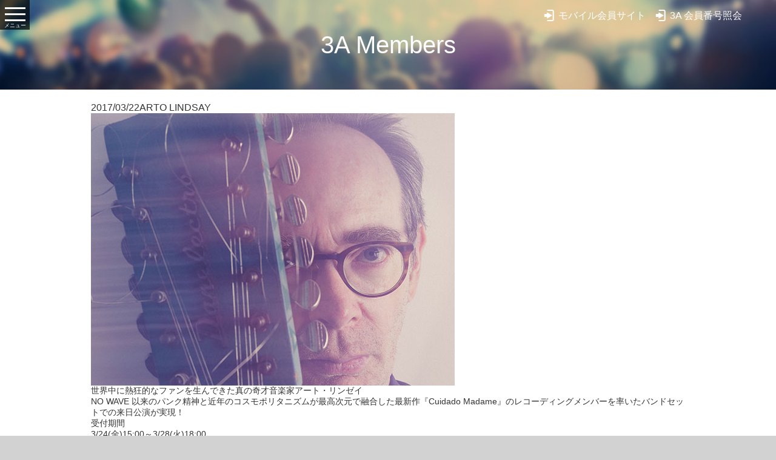

--- FILE ---
content_type: text/html; charset=UTF-8
request_url: https://www.cmp-members.com/tickets/arto-lindsay/
body_size: 6792
content:
<!DOCTYPE html>
<html lang="ja" class="no-js">
<head>
<meta charset="UTF-8">
<meta name="viewport" content="width=device-width, initial-scale=1">
<meta name="description" content="クリエイティブマンプロダクションの会員向けサイト。先行チケットやプレゼントなど特典があります。">
<link rel="profile" href="http://gmpg.org/xfn/11">
<link rel="icon" href="/favicon.ico">
<link rel="stylesheet" href='//www.cmp-members.com/pre/wp/wp-content/cache/wpfc-minified/9a2gs338/5woup.css'>
<link rel="stylesheet" href='//www.cmp-members.com/pre/wp/wp-content/cache/wpfc-minified/d5mmzscc/5woup.css'>
<link rel="stylesheet" href='//www.cmp-members.com/pre/wp/wp-content/cache/wpfc-minified/dt1aosk2/5woup.css'>
<link rel="stylesheet" href='//www.cmp-members.com/pre/wp/wp-content/cache/wpfc-minified/m9pr5dw1/5wovb.css'>
<meta property="og:type" content="website">
<meta property="og:url" content="https://www.cmp-members.com/">
<meta property="og:image" content="https://www.cmp-members.com/pre/wp/wp-content/uploads/2025/09/parkway-drive-lp1300.jpg"/>
<meta name="twitter:title" content="CREATIVEMAN 会員 公式サイト">
<meta name="twitter:url" content="https://www.cmp-members.com/">
<meta name="twitter:card" content="summary_large_image">
<meta name="twitter:image" content="https://www.cmp-members.com/pre/wp/wp-content/uploads/2025/09/parkway-drive-lp1300.jpg"/>
<meta name="twitter:url" content="https://www.cmp-members.com/"/>
<meta name="twitter:description" content="クリエイティブマンプロダクションの会員向けサイト。チケット先行やプレゼントなど会員特典の詳細やご入会はこちらから">
<script src='//www.cmp-members.com/pre/wp/wp-content/cache/wpfc-minified/ldco8f3r/5woup.js' type="text/javascript"></script>
<!-- <script src="https://www.cmp-members.com/js/jquery-2.1.4.min.js"></script> -->
<!-- <script src="https://www.cmp-members.com/js/jquery.easing.1.3.js"></script> -->
<!-- <script src="https://www.cmp-members.com/js/drawer/drawer.min.js"></script> -->
<!-- <script src="https://www.cmp-members.com/js/iscroll.js"></script> -->
<!-- <script src="https://www.cmp-members.com/js/common.js"></script> -->
<!-- Google Tag Manager -->
<script>(function(w,d,s,l,i){w[l]=w[l]||[];w[l].push({'gtm.start':
new Date().getTime(),event:'gtm.js'});var f=d.getElementsByTagName(s)[0],
j=d.createElement(s),dl=l!='dataLayer'?'&l='+l:'';j.async=true;j.src=
'https://www.googletagmanager.com/gtm.js?id='+i+dl;f.parentNode.insertBefore(j,f);
})(window,document,'script','dataLayer','GTM-PJNNRN4');</script>
<!-- End Google Tag Manager -->
<script>(function(html){html.className = html.className.replace(/\bno-js\b/,'js')})(document.documentElement);</script>
<title>ARTO LINDSAY &#8211; 3A Members</title>
<meta name='robots' content='max-image-preview:large' />
<link rel='dns-prefetch' href='//fonts.googleapis.com' />
<link rel='dns-prefetch' href='//s.w.org' />
<link rel="alternate" type="application/rss+xml" title="3A Members &raquo; フィード" href="https://www.cmp-members.com/feed/" />
<link rel="alternate" type="application/rss+xml" title="3A Members &raquo; コメントフィード" href="https://www.cmp-members.com/comments/feed/" />
<script type="text/javascript">
window._wpemojiSettings = {"baseUrl":"https:\/\/s.w.org\/images\/core\/emoji\/13.1.0\/72x72\/","ext":".png","svgUrl":"https:\/\/s.w.org\/images\/core\/emoji\/13.1.0\/svg\/","svgExt":".svg","source":{"concatemoji":"https:\/\/www.cmp-members.com\/pre\/wp\/wp-includes\/js\/wp-emoji-release.min.js?ver=5.9.12"}};
/*! This file is auto-generated */
!function(e,a,t){var n,r,o,i=a.createElement("canvas"),p=i.getContext&&i.getContext("2d");function s(e,t){var a=String.fromCharCode;p.clearRect(0,0,i.width,i.height),p.fillText(a.apply(this,e),0,0);e=i.toDataURL();return p.clearRect(0,0,i.width,i.height),p.fillText(a.apply(this,t),0,0),e===i.toDataURL()}function c(e){var t=a.createElement("script");t.src=e,t.defer=t.type="text/javascript",a.getElementsByTagName("head")[0].appendChild(t)}for(o=Array("flag","emoji"),t.supports={everything:!0,everythingExceptFlag:!0},r=0;r<o.length;r++)t.supports[o[r]]=function(e){if(!p||!p.fillText)return!1;switch(p.textBaseline="top",p.font="600 32px Arial",e){case"flag":return s([127987,65039,8205,9895,65039],[127987,65039,8203,9895,65039])?!1:!s([55356,56826,55356,56819],[55356,56826,8203,55356,56819])&&!s([55356,57332,56128,56423,56128,56418,56128,56421,56128,56430,56128,56423,56128,56447],[55356,57332,8203,56128,56423,8203,56128,56418,8203,56128,56421,8203,56128,56430,8203,56128,56423,8203,56128,56447]);case"emoji":return!s([10084,65039,8205,55357,56613],[10084,65039,8203,55357,56613])}return!1}(o[r]),t.supports.everything=t.supports.everything&&t.supports[o[r]],"flag"!==o[r]&&(t.supports.everythingExceptFlag=t.supports.everythingExceptFlag&&t.supports[o[r]]);t.supports.everythingExceptFlag=t.supports.everythingExceptFlag&&!t.supports.flag,t.DOMReady=!1,t.readyCallback=function(){t.DOMReady=!0},t.supports.everything||(n=function(){t.readyCallback()},a.addEventListener?(a.addEventListener("DOMContentLoaded",n,!1),e.addEventListener("load",n,!1)):(e.attachEvent("onload",n),a.attachEvent("onreadystatechange",function(){"complete"===a.readyState&&t.readyCallback()})),(n=t.source||{}).concatemoji?c(n.concatemoji):n.wpemoji&&n.twemoji&&(c(n.twemoji),c(n.wpemoji)))}(window,document,window._wpemojiSettings);
</script>
<style type="text/css">
img.wp-smiley,
img.emoji {
display: inline !important;
border: none !important;
box-shadow: none !important;
height: 1em !important;
width: 1em !important;
margin: 0 0.07em !important;
vertical-align: -0.1em !important;
background: none !important;
padding: 0 !important;
}
</style>
<link rel='stylesheet' id='wp-block-library-css'  href='//www.cmp-members.com/pre/wp/wp-content/cache/wpfc-minified/23g1i89x/5woup.css' type='text/css' media='all' />
<style id='global-styles-inline-css' type='text/css'>
body{--wp--preset--color--black: #000000;--wp--preset--color--cyan-bluish-gray: #abb8c3;--wp--preset--color--white: #ffffff;--wp--preset--color--pale-pink: #f78da7;--wp--preset--color--vivid-red: #cf2e2e;--wp--preset--color--luminous-vivid-orange: #ff6900;--wp--preset--color--luminous-vivid-amber: #fcb900;--wp--preset--color--light-green-cyan: #7bdcb5;--wp--preset--color--vivid-green-cyan: #00d084;--wp--preset--color--pale-cyan-blue: #8ed1fc;--wp--preset--color--vivid-cyan-blue: #0693e3;--wp--preset--color--vivid-purple: #9b51e0;--wp--preset--gradient--vivid-cyan-blue-to-vivid-purple: linear-gradient(135deg,rgba(6,147,227,1) 0%,rgb(155,81,224) 100%);--wp--preset--gradient--light-green-cyan-to-vivid-green-cyan: linear-gradient(135deg,rgb(122,220,180) 0%,rgb(0,208,130) 100%);--wp--preset--gradient--luminous-vivid-amber-to-luminous-vivid-orange: linear-gradient(135deg,rgba(252,185,0,1) 0%,rgba(255,105,0,1) 100%);--wp--preset--gradient--luminous-vivid-orange-to-vivid-red: linear-gradient(135deg,rgba(255,105,0,1) 0%,rgb(207,46,46) 100%);--wp--preset--gradient--very-light-gray-to-cyan-bluish-gray: linear-gradient(135deg,rgb(238,238,238) 0%,rgb(169,184,195) 100%);--wp--preset--gradient--cool-to-warm-spectrum: linear-gradient(135deg,rgb(74,234,220) 0%,rgb(151,120,209) 20%,rgb(207,42,186) 40%,rgb(238,44,130) 60%,rgb(251,105,98) 80%,rgb(254,248,76) 100%);--wp--preset--gradient--blush-light-purple: linear-gradient(135deg,rgb(255,206,236) 0%,rgb(152,150,240) 100%);--wp--preset--gradient--blush-bordeaux: linear-gradient(135deg,rgb(254,205,165) 0%,rgb(254,45,45) 50%,rgb(107,0,62) 100%);--wp--preset--gradient--luminous-dusk: linear-gradient(135deg,rgb(255,203,112) 0%,rgb(199,81,192) 50%,rgb(65,88,208) 100%);--wp--preset--gradient--pale-ocean: linear-gradient(135deg,rgb(255,245,203) 0%,rgb(182,227,212) 50%,rgb(51,167,181) 100%);--wp--preset--gradient--electric-grass: linear-gradient(135deg,rgb(202,248,128) 0%,rgb(113,206,126) 100%);--wp--preset--gradient--midnight: linear-gradient(135deg,rgb(2,3,129) 0%,rgb(40,116,252) 100%);--wp--preset--duotone--dark-grayscale: url('#wp-duotone-dark-grayscale');--wp--preset--duotone--grayscale: url('#wp-duotone-grayscale');--wp--preset--duotone--purple-yellow: url('#wp-duotone-purple-yellow');--wp--preset--duotone--blue-red: url('#wp-duotone-blue-red');--wp--preset--duotone--midnight: url('#wp-duotone-midnight');--wp--preset--duotone--magenta-yellow: url('#wp-duotone-magenta-yellow');--wp--preset--duotone--purple-green: url('#wp-duotone-purple-green');--wp--preset--duotone--blue-orange: url('#wp-duotone-blue-orange');--wp--preset--font-size--small: 13px;--wp--preset--font-size--medium: 20px;--wp--preset--font-size--large: 36px;--wp--preset--font-size--x-large: 42px;}.has-black-color{color: var(--wp--preset--color--black) !important;}.has-cyan-bluish-gray-color{color: var(--wp--preset--color--cyan-bluish-gray) !important;}.has-white-color{color: var(--wp--preset--color--white) !important;}.has-pale-pink-color{color: var(--wp--preset--color--pale-pink) !important;}.has-vivid-red-color{color: var(--wp--preset--color--vivid-red) !important;}.has-luminous-vivid-orange-color{color: var(--wp--preset--color--luminous-vivid-orange) !important;}.has-luminous-vivid-amber-color{color: var(--wp--preset--color--luminous-vivid-amber) !important;}.has-light-green-cyan-color{color: var(--wp--preset--color--light-green-cyan) !important;}.has-vivid-green-cyan-color{color: var(--wp--preset--color--vivid-green-cyan) !important;}.has-pale-cyan-blue-color{color: var(--wp--preset--color--pale-cyan-blue) !important;}.has-vivid-cyan-blue-color{color: var(--wp--preset--color--vivid-cyan-blue) !important;}.has-vivid-purple-color{color: var(--wp--preset--color--vivid-purple) !important;}.has-black-background-color{background-color: var(--wp--preset--color--black) !important;}.has-cyan-bluish-gray-background-color{background-color: var(--wp--preset--color--cyan-bluish-gray) !important;}.has-white-background-color{background-color: var(--wp--preset--color--white) !important;}.has-pale-pink-background-color{background-color: var(--wp--preset--color--pale-pink) !important;}.has-vivid-red-background-color{background-color: var(--wp--preset--color--vivid-red) !important;}.has-luminous-vivid-orange-background-color{background-color: var(--wp--preset--color--luminous-vivid-orange) !important;}.has-luminous-vivid-amber-background-color{background-color: var(--wp--preset--color--luminous-vivid-amber) !important;}.has-light-green-cyan-background-color{background-color: var(--wp--preset--color--light-green-cyan) !important;}.has-vivid-green-cyan-background-color{background-color: var(--wp--preset--color--vivid-green-cyan) !important;}.has-pale-cyan-blue-background-color{background-color: var(--wp--preset--color--pale-cyan-blue) !important;}.has-vivid-cyan-blue-background-color{background-color: var(--wp--preset--color--vivid-cyan-blue) !important;}.has-vivid-purple-background-color{background-color: var(--wp--preset--color--vivid-purple) !important;}.has-black-border-color{border-color: var(--wp--preset--color--black) !important;}.has-cyan-bluish-gray-border-color{border-color: var(--wp--preset--color--cyan-bluish-gray) !important;}.has-white-border-color{border-color: var(--wp--preset--color--white) !important;}.has-pale-pink-border-color{border-color: var(--wp--preset--color--pale-pink) !important;}.has-vivid-red-border-color{border-color: var(--wp--preset--color--vivid-red) !important;}.has-luminous-vivid-orange-border-color{border-color: var(--wp--preset--color--luminous-vivid-orange) !important;}.has-luminous-vivid-amber-border-color{border-color: var(--wp--preset--color--luminous-vivid-amber) !important;}.has-light-green-cyan-border-color{border-color: var(--wp--preset--color--light-green-cyan) !important;}.has-vivid-green-cyan-border-color{border-color: var(--wp--preset--color--vivid-green-cyan) !important;}.has-pale-cyan-blue-border-color{border-color: var(--wp--preset--color--pale-cyan-blue) !important;}.has-vivid-cyan-blue-border-color{border-color: var(--wp--preset--color--vivid-cyan-blue) !important;}.has-vivid-purple-border-color{border-color: var(--wp--preset--color--vivid-purple) !important;}.has-vivid-cyan-blue-to-vivid-purple-gradient-background{background: var(--wp--preset--gradient--vivid-cyan-blue-to-vivid-purple) !important;}.has-light-green-cyan-to-vivid-green-cyan-gradient-background{background: var(--wp--preset--gradient--light-green-cyan-to-vivid-green-cyan) !important;}.has-luminous-vivid-amber-to-luminous-vivid-orange-gradient-background{background: var(--wp--preset--gradient--luminous-vivid-amber-to-luminous-vivid-orange) !important;}.has-luminous-vivid-orange-to-vivid-red-gradient-background{background: var(--wp--preset--gradient--luminous-vivid-orange-to-vivid-red) !important;}.has-very-light-gray-to-cyan-bluish-gray-gradient-background{background: var(--wp--preset--gradient--very-light-gray-to-cyan-bluish-gray) !important;}.has-cool-to-warm-spectrum-gradient-background{background: var(--wp--preset--gradient--cool-to-warm-spectrum) !important;}.has-blush-light-purple-gradient-background{background: var(--wp--preset--gradient--blush-light-purple) !important;}.has-blush-bordeaux-gradient-background{background: var(--wp--preset--gradient--blush-bordeaux) !important;}.has-luminous-dusk-gradient-background{background: var(--wp--preset--gradient--luminous-dusk) !important;}.has-pale-ocean-gradient-background{background: var(--wp--preset--gradient--pale-ocean) !important;}.has-electric-grass-gradient-background{background: var(--wp--preset--gradient--electric-grass) !important;}.has-midnight-gradient-background{background: var(--wp--preset--gradient--midnight) !important;}.has-small-font-size{font-size: var(--wp--preset--font-size--small) !important;}.has-medium-font-size{font-size: var(--wp--preset--font-size--medium) !important;}.has-large-font-size{font-size: var(--wp--preset--font-size--large) !important;}.has-x-large-font-size{font-size: var(--wp--preset--font-size--x-large) !important;}
</style>
<link rel='stylesheet' id='contact-form-7-css'  href='//www.cmp-members.com/pre/wp/wp-content/cache/wpfc-minified/2l7q4fo/5woup.css' type='text/css' media='all' />
<link rel='stylesheet' id='ctf_styles-css'  href='//www.cmp-members.com/pre/wp/wp-content/cache/wpfc-minified/brhrr52/5woup.css' type='text/css' media='all' />
<link rel='stylesheet' id='twentysixteen-fonts-css'  href='https://fonts.googleapis.com/css?family=Merriweather%3A400%2C700%2C900%2C400italic%2C700italic%2C900italic%7CInconsolata%3A400&#038;subset=latin%2Clatin-ext' type='text/css' media='all' />
<link rel='stylesheet' id='genericons-css'  href='//www.cmp-members.com/pre/wp/wp-content/cache/wpfc-minified/f2vd0kax/5woup.css' type='text/css' media='all' />
<link rel='stylesheet' id='twentysixteen-style-css'  href='//www.cmp-members.com/pre/wp/wp-content/themes/cmp_3a_members/style.css?ver=5.9.12' type='text/css' media='all' />
<!--[if lt IE 10]>
<link rel='stylesheet' id='twentysixteen-ie-css'  href='//www.cmp-members.com/pre/wp/wp-content/cache/wpfc-minified/mosxhid5/5woup.css' type='text/css' media='all' />
<![endif]-->
<!--[if lt IE 9]>
<link rel='stylesheet' id='twentysixteen-ie8-css'  href='//www.cmp-members.com/pre/wp/wp-content/cache/wpfc-minified/2b4p0x7s/5woup.css' type='text/css' media='all' />
<![endif]-->
<!--[if lt IE 8]>
<link rel='stylesheet' id='twentysixteen-ie7-css'  href='//www.cmp-members.com/pre/wp/wp-content/cache/wpfc-minified/fpxa8zqv/5woup.css' type='text/css' media='all' />
<![endif]-->
<!--[if lt IE 9]>
<script type='text/javascript' src='https://www.cmp-members.com/pre/wp/wp-content/themes/cmp_3a_members/js/html5.js?ver=3.7.3' id='twentysixteen-html5-js'></script>
<![endif]-->
<script src='//www.cmp-members.com/pre/wp/wp-content/cache/wpfc-minified/kqfr96uk/5woup.js' type="text/javascript"></script>
<!-- <script type='text/javascript' src='https://www.cmp-members.com/pre/wp/wp-includes/js/jquery/jquery.min.js?ver=3.6.0' id='jquery-core-js'></script> -->
<!-- <script type='text/javascript' src='https://www.cmp-members.com/pre/wp/wp-includes/js/jquery/jquery-migrate.min.js?ver=3.3.2' id='jquery-migrate-js'></script> -->
<link rel="https://api.w.org/" href="https://www.cmp-members.com/wp-json/" /><link rel="EditURI" type="application/rsd+xml" title="RSD" href="https://www.cmp-members.com/pre/wp/xmlrpc.php?rsd" />
<link rel="wlwmanifest" type="application/wlwmanifest+xml" href="https://www.cmp-members.com/pre/wp/wp-includes/wlwmanifest.xml" /> 
<meta name="generator" content="WordPress 5.9.12" />
<link rel="canonical" href="https://www.cmp-members.com/tickets/arto-lindsay/" />
<link rel='shortlink' href='https://www.cmp-members.com/?p=925' />
<link rel="alternate" type="application/json+oembed" href="https://www.cmp-members.com/wp-json/oembed/1.0/embed?url=https%3A%2F%2Fwww.cmp-members.com%2Ftickets%2Farto-lindsay%2F" />
<link rel="alternate" type="text/xml+oembed" href="https://www.cmp-members.com/wp-json/oembed/1.0/embed?url=https%3A%2F%2Fwww.cmp-members.com%2Ftickets%2Farto-lindsay%2F&#038;format=xml" />
<style type="text/css">.recentcomments a{display:inline !important;padding:0 !important;margin:0 !important;}</style><!--Google Analytics-->
<script>
(function(i,s,o,g,r,a,m){i['GoogleAnalyticsObject']=r;i[r]=i[r]||function(){
(i[r].q=i[r].q||[]).push(arguments)},i[r].l=1*new Date();a=s.createElement(o),
m=s.getElementsByTagName(o)[0];a.async=1;a.src=g;m.parentNode.insertBefore(a,m)
})(window,document,'script','https://www.google-analytics.com/analytics.js','ga');
ga('create', 'UA-87411959-1', 'auto');
ga('send', 'pageview');
</script>
<!--/Google Analytics-->
</head>
<body class="drawer drawer--left">
<!--
<script type="text/javascript">
var __pParams = __pParams || [];
__pParams.push({
client_id: '370', c_1: 'creativeman', c_2: 'clientsite'
});
</script>
<script type="text/javascript" src="https://cdn.d2-apps.net/js/tr.js" async></script>
-->
<!--wrapper-->
<div id="wrapper">
<!--header-->
<header role="banner">
<div class="headInr">
<h1><a href="https://www.cmp-members.com/">3A Members</a></h1>
<ul class="clearfix">
<li class="mobile"><a href="https://sp.c-man.tv/" target="_blank">モバイル会員サイト</a></li>
<li class="login"><a href="https://www.cmp-members.com/admission/">3A 会員番号照会</a></li>
</ul>
</div>
<button type="button" class="drawer-toggle drawer-hamburger">
<span class="sr-only">toggle navigation</span>
<span class="drawer-hamburger-icon"></span>
</button>
<nav class="drawer-nav" role="navigation">
<ul class="drawer-menu">
<li class="navLogo"><a href="https://www.creativeman.co.jp/" target="_blank"><img src="/images/cmn_foot_logo.png" alt="CREATIVEMAN"></a></li>
<li><a class="drawer-menu-item" href="/">HOME</a></li>
<li class="navFirst"><a class="drawer-menu-item" href="/course/"><strong>■会員コース概要</strong></a></li>
<li class="navFirst"><span class="drawer-menu-item"><strong>■3A会員（年会費コース）</strong></span>
<ul class="navClist">
<li><a class="drawer-menu-item navC" href="/news/">ニュース</a></li>
<li><a class="drawer-menu-item navC" href="/tickets/">先行予約</a></li>
<li><a class="drawer-menu-item navC" href="/invitation/">コンサートご招待</a></li>
<li><a class="drawer-menu-item navC" href="/present/">プレゼント</a></li>
<li><a class="drawer-menu-item navC" href="https://w1.onlineticket.jp/sf/cmp-3a/web/faq" target="_blank">システムの使い方 FAQ</a></li>
<li><a class="drawer-menu-item navC" href="https://w1.onlineticket.jp/rd-cmp-3a/jyoukyou/" target="_blank">チケット申込み状況照会</a></li>
<li><a class="drawer-menu-item navC" href="/admission/">3A Membersページ</a></li>
<li><span class="drawer-menu-item navC">3A お問合わせ</span>
<ul class="navGlist">
<li><a class="drawer-menu-item navG" href="https://cmp-members.zendesk.com/hc/ja/requests/new?ticket_form_id=360002276573" target="_blank">会員登録・チケット・払戻し等</a></li>
<li><a class="drawer-menu-item navG" href="/contact/">公演詳細に関して</small></a></li>
</ul>
</li>
</ul>
</li>
<li class="navFirst"><span class="drawer-menu-item"><strong>■モバイル会員（月額費コース）</strong></span>
<ul class="navClist">
<li><a class="drawer-menu-item navC" href="https://sp.c-man.tv/" target="_blank">モバイル会員ページ</a></li>
<li><a class="drawer-menu-item navC" href="https://sp.c-man.tv/contact" target="_blank">モバイル会員 お問合わせ</a></li>
</ul>
</li>
</ul>
</nav>
</header>
<!--/header-->
<!--content-->
<div id="container">
<!--content-->
<div id="content">
<main role="main">
<!--▼-->
<div id="post-925" class="entryWrap clearfix">
<h3><span>2017/03/22</span>ARTO LINDSAY</h3>
<div class="entryEyeCatch"><img src="https://www.cmp-members.com/pre/wp/wp-content/uploads/2017/03/arto3a.jpg" alt=""></div><div class="entryBody">
<p>
世界中に熱狂的なファンを生んできた真の奇才音楽家アート・リンゼイ<br />
NO WAVE 以来のパンク精神と近年のコスモポリタニズムが最高次元で融合した最新作『Cuidado Madame』のレコーディングメンバーを率いたバンドセットでの来日公演が実現！
</p>
<p><!--
<h4>3A先行受付対象公演</h4>
--></p>
<p class="schedule">受付期間<br />
3/24(金)15:00～3/28(火)18:00</p>
<ul class="notes">
<li>※未就学児（6歳未満）のご入場はお断りさせていただきます。</li>
<li>※1名様4枚まで応募可能（後日抽選）</li>
<p>
</ul>
<p></p>
<dl>
<!--
<dt>さいたまスーパーアリーナ</dt>
--></p>
<dd>
<ul class="date">
<li><strong>公演日程：6月23日(金) WWW X</strong></li>
<p></p>
<dd><a class="btn" href="http://w1.onlineticket.jp/cmp-3a/main.jsp?prm=U=14:P1=0872:P10=10:P6=103:P2=221237:P3=0001" target="_blank">応募はこちら</a></dd>
</ul>
<ul class="date">
<li><strong>公演日程：6月24日(土) 京都メトロ</strong></li>
<p></p>
<dd><a class="btn" href="http://w1.onlineticket.jp/cmp-3a/main.jsp?prm=U=14:P1=0872:P10=10:P6=103:P2=221237:P3=0002" target="_blank">応募はこちら</a></dd>
</ul>
<ul class="date">
<li><strong>公演日程：6月26日(月) 梅田シャングリラ</strong></li>
<p></p>
<dd><a class="btn" href="http://w1.onlineticket.jp/cmp-3a/main.jsp?prm=U=14:P1=0872:P10=10:P6=103:P2=221237:P3=0003" target="_blank">応募はこちら</a></dd>
</ul>
</dd>
</dl>
</dd>
</dl>
<p><a href="https://www.creativeman.co.jp/event/artolindsay2017/" target="_blank">公演詳細はこちら</a></p>
</div>
</div>
</main>
</div>
<!--/content-->
</div>
<!--/container-->
<footer>
<div class="footInr clearfix">
<ul>
<li><a href="https://www.cmp-members.com/">HOME</a></li>
<li><a href="https://www.cmp-members.com/course/">会員コース</a></li>
<li><a href="https://www.cmp-members.com/news/">3Aニュース</a></li>
<li><a href="https://www.cmp-members.com/tickets/">3A先行予約</a></li>
<li><a href="https://www.cmp-members.com/invitation/">3Aコンサートご招待</a></li>
<li><a href="https://www.cmp-members.com/present/">3Aプレゼント</a></li>
<li><a href="https://www.cmp-members.com/sign/">サイン会</a></li>
<li><a href="https://w1.onlineticket.jp/sf/cmp-3a/web/faq" target="_blank">3Aシステムの使い方 FAQ</a></li>
<li><a href="https://w1.onlineticket.jp/rd-cmp-3a/jyoukyou/" target="_blank">3A申込み履歴</a></li>
<li><a href="https://www.cmp-members.com/admission/#login">3A Membersページ</a></li>
<li><a href="https://sp.c-man.tv/" target="_blank">モバイル会員サイト<small>（スマートフォン・タブレット・PCにてアクセス可能）</small></a></li>
<li><a href="https://sp.c-man.tv/info/faq" target="_blank">モバイル会員問合わせ<small>（スマートフォン・タブレット・PCにてアクセス可能）</small></a></li>
<li><a href="https://cmp-members.zendesk.com/hc/ja/requests/new?ticket_form_id=360002276573" target="_blank">3A問合わせ<small>（会員登録・チケット等）</small></a></li>
<li><a href="https://www.cmp-members.com/contact/">3A問合わせ<small>（公演詳細に関して）</small></a></li>
</ul>
<dl>
<dt><a href="http://www.creativeman.co.jp/" target="_blank"><img src="https://www.cmp-members.com/images/cmn_foot_logo.png" alt="CREATIVEMAN"></a></dt>
<dd>© CREATIVEMAN PRODUCTIONS CO.,LTD. All Copyrights Reserved.</dd>
</dl>
</div>
</footer>
</div>
<!--/wrapper-->
<div id="pageTop"><a href="#wrapper" class="scr"><i class="fa fa-arrow-up fa-2x"></i></a></div>
<script type='text/javascript' src='https://www.cmp-members.com/pre/wp/wp-includes/js/dist/vendor/regenerator-runtime.min.js?ver=0.13.9' id='regenerator-runtime-js'></script>
<script type='text/javascript' src='https://www.cmp-members.com/pre/wp/wp-includes/js/dist/vendor/wp-polyfill.min.js?ver=3.15.0' id='wp-polyfill-js'></script>
<script type='text/javascript' id='contact-form-7-js-extra'>
/* <![CDATA[ */
var wpcf7 = {"api":{"root":"https:\/\/www.cmp-members.com\/wp-json\/","namespace":"contact-form-7\/v1"}};
/* ]]> */
</script>
<script type='text/javascript' src='https://www.cmp-members.com/pre/wp/wp-content/plugins/contact-form-7/includes/js/index.js?ver=5.5.6' id='contact-form-7-js'></script>
<script type='text/javascript' src='https://www.cmp-members.com/pre/wp/wp-content/themes/cmp_3a_members/js/skip-link-focus-fix.js?ver=20160412' id='twentysixteen-skip-link-focus-fix-js'></script>
<script type='text/javascript' id='twentysixteen-script-js-extra'>
/* <![CDATA[ */
var screenReaderText = {"expand":"\u30b5\u30d6\u30e1\u30cb\u30e5\u30fc\u3092\u5c55\u958b","collapse":"\u30b5\u30d6\u30e1\u30cb\u30e5\u30fc\u3092\u9589\u3058\u308b"};
/* ]]> */
</script>
<script type='text/javascript' src='https://www.cmp-members.com/pre/wp/wp-content/themes/cmp_3a_members/js/functions.js?ver=20160412' id='twentysixteen-script-js'></script>
</body>
</html><!-- WP Fastest Cache file was created in 0.1496250629425 seconds, on 25-01-26 7:13:43 --><!-- need to refresh to see cached version -->